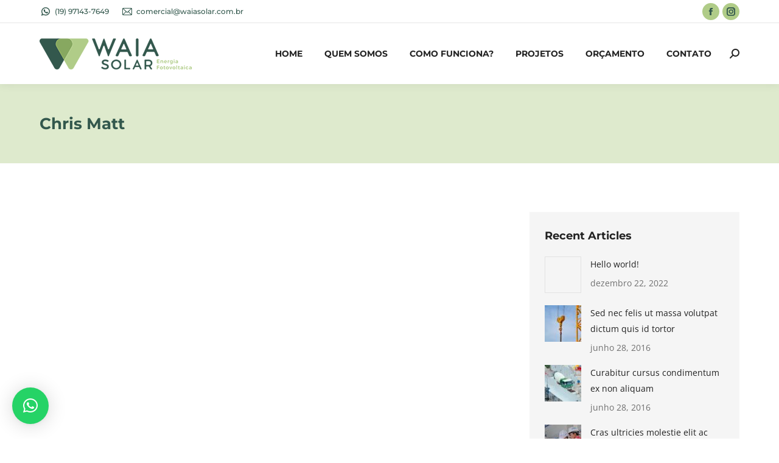

--- FILE ---
content_type: text/html; charset=UTF-8
request_url: https://waiasolar.com.br/dt_testimonials/chris-matt/
body_size: 56244
content:
<!DOCTYPE html> 
<html lang="pt-BR" class="no-js"> 
<head>
<meta charset="UTF-8" />
<link rel="preload" href="https://waiasolar.com.br/wp-content/cache/fvm/min/1710354448-cssad3deb90080ab86a1fabc0860cb446daf7181362eb455a6d89c88345edbe8.css" as="style" media="all" /> 
<link rel="preload" href="https://waiasolar.com.br/wp-content/cache/fvm/min/1710354448-csse52d1e6e2b7da86e970e90c749a40ed76ccd1ef857511e458de2f62b81dac.css" as="style" media="all" /> 
<link rel="preload" href="https://waiasolar.com.br/wp-content/cache/fvm/min/1710354448-cssf3a1c8d113469a4e0778ef7ae47e6bfefc6ac71e79a2e9af2bf19415d3fac.css" as="style" media="all" /> 
<link rel="preload" href="https://waiasolar.com.br/wp-content/cache/fvm/min/1710354448-css7b3a15c4cc69a2ae078e1988a77a1d5bcfd8446aaf7ffc7096657d63c5996.css" as="style" media="all" /> 
<link rel="preload" href="https://waiasolar.com.br/wp-content/cache/fvm/min/1710354448-cssbcd65f698808342e900f9652698f67e97bd0fde58140a00a02a46b8ed5f6f.css" as="style" media="all" /> 
<link rel="preload" href="https://waiasolar.com.br/wp-content/cache/fvm/min/1710354448-css75296cfc4ab8808416065d823d77567acd69adc851913ad4c88cea7d06e23.css" as="style" media="all" /> 
<link rel="preload" href="https://waiasolar.com.br/wp-content/cache/fvm/min/1710354448-css08c771ad51a99ab801386ff323ec86def7268f4b24e68f9b124ba3fa33355.css" as="style" media="all" /> 
<link rel="preload" href="https://waiasolar.com.br/wp-content/cache/fvm/min/1710354448-cssf1b6d86cb0cdd493c2968d83e85157da7124f680e3c2389597bf0500f880a.css" as="style" media="all" /> 
<link rel="preload" href="https://waiasolar.com.br/wp-content/cache/fvm/min/1710354448-css224b2103e8fda44fd13adff3b7c495d893badd46f4466ec49c1bd32c30ba8.css" as="style" media="all" /> 
<link rel="preload" href="https://waiasolar.com.br/wp-content/cache/fvm/min/1710354448-css47df01b7ef710ec30aa1929181bf930c62c5b641cb5decd748e4445915fac.css" as="style" media="all" /> 
<link rel="preload" href="https://waiasolar.com.br/wp-content/cache/fvm/min/1710354448-css6280d0da78c4a5923ee4a833c7fedab3b3e1981a76b82e946209d2c62f90c.css" as="style" media="all" /> 
<link rel="preload" href="https://waiasolar.com.br/wp-content/cache/fvm/min/1710354448-css47a5c7ef42481cfbeced300dbef6f692b5bb06b0839584cb0a256b6efa75c.css" as="style" media="all" /> 
<link rel="preload" href="https://waiasolar.com.br/wp-content/cache/fvm/min/1710354448-css5c3a6bad0847a4ae97198c2953543fa7efed465fbdc9bebefaf4d8040e80c.css" as="style" media="all" /> 
<link rel="preload" href="https://waiasolar.com.br/wp-content/cache/fvm/min/1710354448-css6cbcb4f295bfbe515a2bdf215aed79b5100be3e36f0449e6567c0f7dbeb74.css" as="style" media="all" /> 
<link rel="preload" href="https://waiasolar.com.br/wp-content/cache/fvm/min/1710354448-css498e95b05e2cb8b6b0d48511f3a7c7e5c428123dd25b14da52832f4deaf63.css" as="style" media="all" /> 
<link rel="preload" href="https://waiasolar.com.br/wp-content/cache/fvm/min/1710354448-css6779d53f9bbf08632f2ba8be2f21d33a3d5779a095b00e1c4f3aebb5ed2a2.css" as="style" media="all" /> 
<link rel="preload" href="https://waiasolar.com.br/wp-content/cache/fvm/min/1710354448-css2cde5cdd512f2bd903a0a124a676d58097e2d6e7eabde7de36e436b4ff37b.css" as="style" media="all" /> 
<link rel="preload" href="https://waiasolar.com.br/wp-content/cache/fvm/min/1710354448-cssfa352092a1bbba5f139afef2808224933164f409df2a67b6f07d7d0b84023.css" as="style" media="all" />
<script data-cfasync="false">if(navigator.userAgent.match(/MSIE|Internet Explorer/i)||navigator.userAgent.match(/Trident\/7\..*?rv:11/i)){var href=document.location.href;if(!href.match(/[?&]iebrowser/)){if(href.indexOf("?")==-1){if(href.indexOf("#")==-1){document.location.href=href+"?iebrowser=1"}else{document.location.href=href.replace("#","?iebrowser=1#")}}else{if(href.indexOf("#")==-1){document.location.href=href+"&iebrowser=1"}else{document.location.href=href.replace("#","&iebrowser=1#")}}}}</script>
<script data-cfasync="false">class FVMLoader{constructor(e){this.triggerEvents=e,this.eventOptions={passive:!0},this.userEventListener=this.triggerListener.bind(this),this.delayedScripts={normal:[],async:[],defer:[]},this.allJQueries=[]}_addUserInteractionListener(e){this.triggerEvents.forEach(t=>window.addEventListener(t,e.userEventListener,e.eventOptions))}_removeUserInteractionListener(e){this.triggerEvents.forEach(t=>window.removeEventListener(t,e.userEventListener,e.eventOptions))}triggerListener(){this._removeUserInteractionListener(this),"loading"===document.readyState?document.addEventListener("DOMContentLoaded",this._loadEverythingNow.bind(this)):this._loadEverythingNow()}async _loadEverythingNow(){this._runAllDelayedCSS(),this._delayEventListeners(),this._delayJQueryReady(this),this._handleDocumentWrite(),this._registerAllDelayedScripts(),await this._loadScriptsFromList(this.delayedScripts.normal),await this._loadScriptsFromList(this.delayedScripts.defer),await this._loadScriptsFromList(this.delayedScripts.async),await this._triggerDOMContentLoaded(),await this._triggerWindowLoad(),window.dispatchEvent(new Event("wpr-allScriptsLoaded"))}_registerAllDelayedScripts(){document.querySelectorAll("script[type=fvmdelay]").forEach(e=>{e.hasAttribute("src")?e.hasAttribute("async")&&!1!==e.async?this.delayedScripts.async.push(e):e.hasAttribute("defer")&&!1!==e.defer||"module"===e.getAttribute("data-type")?this.delayedScripts.defer.push(e):this.delayedScripts.normal.push(e):this.delayedScripts.normal.push(e)})}_runAllDelayedCSS(){document.querySelectorAll("link[rel=fvmdelay]").forEach(e=>{e.setAttribute("rel","stylesheet")})}async _transformScript(e){return await this._requestAnimFrame(),new Promise(t=>{const n=document.createElement("script");let r;[...e.attributes].forEach(e=>{let t=e.nodeName;"type"!==t&&("data-type"===t&&(t="type",r=e.nodeValue),n.setAttribute(t,e.nodeValue))}),e.hasAttribute("src")?(n.addEventListener("load",t),n.addEventListener("error",t)):(n.text=e.text,t()),e.parentNode.replaceChild(n,e)})}async _loadScriptsFromList(e){const t=e.shift();return t?(await this._transformScript(t),this._loadScriptsFromList(e)):Promise.resolve()}_delayEventListeners(){let e={};function t(t,n){!function(t){function n(n){return e[t].eventsToRewrite.indexOf(n)>=0?"wpr-"+n:n}e[t]||(e[t]={originalFunctions:{add:t.addEventListener,remove:t.removeEventListener},eventsToRewrite:[]},t.addEventListener=function(){arguments[0]=n(arguments[0]),e[t].originalFunctions.add.apply(t,arguments)},t.removeEventListener=function(){arguments[0]=n(arguments[0]),e[t].originalFunctions.remove.apply(t,arguments)})}(t),e[t].eventsToRewrite.push(n)}function n(e,t){let n=e[t];Object.defineProperty(e,t,{get:()=>n||function(){},set(r){e["wpr"+t]=n=r}})}t(document,"DOMContentLoaded"),t(window,"DOMContentLoaded"),t(window,"load"),t(window,"pageshow"),t(document,"readystatechange"),n(document,"onreadystatechange"),n(window,"onload"),n(window,"onpageshow")}_delayJQueryReady(e){let t=window.jQuery;Object.defineProperty(window,"jQuery",{get:()=>t,set(n){if(n&&n.fn&&!e.allJQueries.includes(n)){n.fn.ready=n.fn.init.prototype.ready=function(t){e.domReadyFired?t.bind(document)(n):document.addEventListener("DOMContentLoaded2",()=>t.bind(document)(n))};const t=n.fn.on;n.fn.on=n.fn.init.prototype.on=function(){if(this[0]===window){function e(e){return e.split(" ").map(e=>"load"===e||0===e.indexOf("load.")?"wpr-jquery-load":e).join(" ")}"string"==typeof arguments[0]||arguments[0]instanceof String?arguments[0]=e(arguments[0]):"object"==typeof arguments[0]&&Object.keys(arguments[0]).forEach(t=>{delete Object.assign(arguments[0],{[e(t)]:arguments[0][t]})[t]})}return t.apply(this,arguments),this},e.allJQueries.push(n)}t=n}})}async _triggerDOMContentLoaded(){this.domReadyFired=!0,await this._requestAnimFrame(),document.dispatchEvent(new Event("DOMContentLoaded2")),await this._requestAnimFrame(),window.dispatchEvent(new Event("DOMContentLoaded2")),await this._requestAnimFrame(),document.dispatchEvent(new Event("wpr-readystatechange")),await this._requestAnimFrame(),document.wpronreadystatechange&&document.wpronreadystatechange()}async _triggerWindowLoad(){await this._requestAnimFrame(),window.dispatchEvent(new Event("wpr-load")),await this._requestAnimFrame(),window.wpronload&&window.wpronload(),await this._requestAnimFrame(),this.allJQueries.forEach(e=>e(window).trigger("wpr-jquery-load")),window.dispatchEvent(new Event("wpr-pageshow")),await this._requestAnimFrame(),window.wpronpageshow&&window.wpronpageshow()}_handleDocumentWrite(){const e=new Map;document.write=document.writeln=function(t){const n=document.currentScript,r=document.createRange(),i=n.parentElement;let a=e.get(n);void 0===a&&(a=n.nextSibling,e.set(n,a));const s=document.createDocumentFragment();r.setStart(s,0),s.appendChild(r.createContextualFragment(t)),i.insertBefore(s,a)}}async _requestAnimFrame(){return new Promise(e=>requestAnimationFrame(e))}static run(){const e=new FVMLoader(["keydown","mousemove","touchmove","touchstart","touchend","wheel"]);e._addUserInteractionListener(e)}}FVMLoader.run();</script>
<meta name="viewport" content="width=device-width, initial-scale=1, maximum-scale=1, user-scalable=0">
<meta name="theme-color" content="#87a860"/><title>Chris Matt &#8211; Waia Solar</title>
<meta name='robots' content='max-image-preview:large' />
<link rel="alternate" type="application/rss+xml" title="Feed para Waia Solar &raquo;" href="https://waiasolar.com.br/feed/" />
<link rel="alternate" type="application/rss+xml" title="Feed de comentários para Waia Solar &raquo;" href="https://waiasolar.com.br/comments/feed/" />
<link rel="canonical" href="https://waiasolar.com.br/dt_testimonials/chris-matt/" />
<meta property="og:site_name" content="Waia Solar" />
<meta property="og:title" content="Chris Matt" />
<meta property="og:description" content="Lorem ipsum dolor sit amet, consectetur adipiscing elit. Nam id libero quis metus tincidunt aliquet. In molestie nibh at ipsum maximus, tristique congue lacus ultrices. Pellentesque non risus urna. Curabitur hendrerit convallis euismod. Nam ultrices purus vel arcu finibus, et vestibulum sapien mollis. Morbi maximus orci non tempus placerat. Proin tincidunt venenatis massa, eget laoreet enim bibendum malesuada." />
<meta property="og:image" content="https://waiasolar.com.br/wp-content/uploads/2016/06/t005.jpg" />
<meta property="og:url" content="https://waiasolar.com.br/dt_testimonials/chris-matt/" />
<meta property="og:type" content="article" /> 
<link rel="profile" href="https://gmpg.org/xfn/11" /> 
<script id="cookieyes" type="text/javascript" src="https://cdn-cookieyes.com/client_data/db3f2199a7935a434d11c7a2/script.js"></script>
<link rel='stylesheet' id='wp-block-library-css' href='https://waiasolar.com.br/wp-content/cache/fvm/min/1710354448-cssad3deb90080ab86a1fabc0860cb446daf7181362eb455a6d89c88345edbe8.css' type='text/css' media='all' /> 
<style id='wp-block-library-theme-inline-css' type='text/css' media="all">.wp-block-audio figcaption{color:#555;font-size:13px;text-align:center}.is-dark-theme .wp-block-audio figcaption{color:#ffffffa6}.wp-block-audio{margin:0 0 1em}.wp-block-code{border:1px solid #ccc;border-radius:4px;font-family:Menlo,Consolas,monaco,monospace;padding:.8em 1em}.wp-block-embed figcaption{color:#555;font-size:13px;text-align:center}.is-dark-theme .wp-block-embed figcaption{color:#ffffffa6}.wp-block-embed{margin:0 0 1em}.blocks-gallery-caption{color:#555;font-size:13px;text-align:center}.is-dark-theme .blocks-gallery-caption{color:#ffffffa6}.wp-block-image figcaption{color:#555;font-size:13px;text-align:center}.is-dark-theme .wp-block-image figcaption{color:#ffffffa6}.wp-block-image{margin:0 0 1em}.wp-block-pullquote{border-bottom:4px solid;border-top:4px solid;color:currentColor;margin-bottom:1.75em}.wp-block-pullquote cite,.wp-block-pullquote footer,.wp-block-pullquote__citation{color:currentColor;font-size:.8125em;font-style:normal;text-transform:uppercase}.wp-block-quote{border-left:.25em solid;margin:0 0 1.75em;padding-left:1em}.wp-block-quote cite,.wp-block-quote footer{color:currentColor;font-size:.8125em;font-style:normal;position:relative}.wp-block-quote.has-text-align-right{border-left:none;border-right:.25em solid;padding-left:0;padding-right:1em}.wp-block-quote.has-text-align-center{border:none;padding-left:0}.wp-block-quote.is-large,.wp-block-quote.is-style-large,.wp-block-quote.is-style-plain{border:none}.wp-block-search .wp-block-search__label{font-weight:700}.wp-block-search__button{border:1px solid #ccc;padding:.375em .625em}:where(.wp-block-group.has-background){padding:1.25em 2.375em}.wp-block-separator.has-css-opacity{opacity:.4}.wp-block-separator{border:none;border-bottom:2px solid;margin-left:auto;margin-right:auto}.wp-block-separator.has-alpha-channel-opacity{opacity:1}.wp-block-separator:not(.is-style-wide):not(.is-style-dots){width:100px}.wp-block-separator.has-background:not(.is-style-dots){border-bottom:none;height:1px}.wp-block-separator.has-background:not(.is-style-wide):not(.is-style-dots){height:2px}.wp-block-table{margin:0 0 1em}.wp-block-table td,.wp-block-table th{word-break:normal}.wp-block-table figcaption{color:#555;font-size:13px;text-align:center}.is-dark-theme .wp-block-table figcaption{color:#ffffffa6}.wp-block-video figcaption{color:#555;font-size:13px;text-align:center}.is-dark-theme .wp-block-video figcaption{color:#ffffffa6}.wp-block-video{margin:0 0 1em}.wp-block-template-part.has-background{margin-bottom:0;margin-top:0;padding:1.25em 2.375em}</style> 
<style id='classic-theme-styles-inline-css' type='text/css' media="all">/*! This file is auto-generated */ .wp-block-button__link{color:#fff;background-color:#32373c;border-radius:9999px;box-shadow:none;text-decoration:none;padding:calc(.667em + 2px) calc(1.333em + 2px);font-size:1.125em}.wp-block-file__button{background:#32373c;color:#fff;text-decoration:none}</style> 
<style id='global-styles-inline-css' type='text/css' media="all">body{--wp--preset--color--black:#000000;--wp--preset--color--cyan-bluish-gray:#abb8c3;--wp--preset--color--white:#FFF;--wp--preset--color--pale-pink:#f78da7;--wp--preset--color--vivid-red:#cf2e2e;--wp--preset--color--luminous-vivid-orange:#ff6900;--wp--preset--color--luminous-vivid-amber:#fcb900;--wp--preset--color--light-green-cyan:#7bdcb5;--wp--preset--color--vivid-green-cyan:#00d084;--wp--preset--color--pale-cyan-blue:#8ed1fc;--wp--preset--color--vivid-cyan-blue:#0693e3;--wp--preset--color--vivid-purple:#9b51e0;--wp--preset--color--accent:#87a860;--wp--preset--color--dark-gray:#111;--wp--preset--color--light-gray:#767676;--wp--preset--gradient--vivid-cyan-blue-to-vivid-purple:linear-gradient(135deg,rgba(6,147,227,1) 0%,rgb(155,81,224) 100%);--wp--preset--gradient--light-green-cyan-to-vivid-green-cyan:linear-gradient(135deg,rgb(122,220,180) 0%,rgb(0,208,130) 100%);--wp--preset--gradient--luminous-vivid-amber-to-luminous-vivid-orange:linear-gradient(135deg,rgba(252,185,0,1) 0%,rgba(255,105,0,1) 100%);--wp--preset--gradient--luminous-vivid-orange-to-vivid-red:linear-gradient(135deg,rgba(255,105,0,1) 0%,rgb(207,46,46) 100%);--wp--preset--gradient--very-light-gray-to-cyan-bluish-gray:linear-gradient(135deg,rgb(238,238,238) 0%,rgb(169,184,195) 100%);--wp--preset--gradient--cool-to-warm-spectrum:linear-gradient(135deg,rgb(74,234,220) 0%,rgb(151,120,209) 20%,rgb(207,42,186) 40%,rgb(238,44,130) 60%,rgb(251,105,98) 80%,rgb(254,248,76) 100%);--wp--preset--gradient--blush-light-purple:linear-gradient(135deg,rgb(255,206,236) 0%,rgb(152,150,240) 100%);--wp--preset--gradient--blush-bordeaux:linear-gradient(135deg,rgb(254,205,165) 0%,rgb(254,45,45) 50%,rgb(107,0,62) 100%);--wp--preset--gradient--luminous-dusk:linear-gradient(135deg,rgb(255,203,112) 0%,rgb(199,81,192) 50%,rgb(65,88,208) 100%);--wp--preset--gradient--pale-ocean:linear-gradient(135deg,rgb(255,245,203) 0%,rgb(182,227,212) 50%,rgb(51,167,181) 100%);--wp--preset--gradient--electric-grass:linear-gradient(135deg,rgb(202,248,128) 0%,rgb(113,206,126) 100%);--wp--preset--gradient--midnight:linear-gradient(135deg,rgb(2,3,129) 0%,rgb(40,116,252) 100%);--wp--preset--font-size--small:13px;--wp--preset--font-size--medium:20px;--wp--preset--font-size--large:36px;--wp--preset--font-size--x-large:42px;--wp--preset--spacing--20:0.44rem;--wp--preset--spacing--30:0.67rem;--wp--preset--spacing--40:1rem;--wp--preset--spacing--50:1.5rem;--wp--preset--spacing--60:2.25rem;--wp--preset--spacing--70:3.38rem;--wp--preset--spacing--80:5.06rem;--wp--preset--shadow--natural:6px 6px 9px rgba(0, 0, 0, 0.2);--wp--preset--shadow--deep:12px 12px 50px rgba(0, 0, 0, 0.4);--wp--preset--shadow--sharp:6px 6px 0px rgba(0, 0, 0, 0.2);--wp--preset--shadow--outlined:6px 6px 0px -3px rgba(255, 255, 255, 1), 6px 6px rgba(0, 0, 0, 1);--wp--preset--shadow--crisp:6px 6px 0px rgba(0, 0, 0, 1)}:where(.is-layout-flex){gap:.5em}:where(.is-layout-grid){gap:.5em}body .is-layout-flex{display:flex}body .is-layout-flex{flex-wrap:wrap;align-items:center}body .is-layout-flex>*{margin:0}body .is-layout-grid{display:grid}body .is-layout-grid>*{margin:0}:where(.wp-block-columns.is-layout-flex){gap:2em}:where(.wp-block-columns.is-layout-grid){gap:2em}:where(.wp-block-post-template.is-layout-flex){gap:1.25em}:where(.wp-block-post-template.is-layout-grid){gap:1.25em}.has-black-color{color:var(--wp--preset--color--black)!important}.has-cyan-bluish-gray-color{color:var(--wp--preset--color--cyan-bluish-gray)!important}.has-white-color{color:var(--wp--preset--color--white)!important}.has-pale-pink-color{color:var(--wp--preset--color--pale-pink)!important}.has-vivid-red-color{color:var(--wp--preset--color--vivid-red)!important}.has-luminous-vivid-orange-color{color:var(--wp--preset--color--luminous-vivid-orange)!important}.has-luminous-vivid-amber-color{color:var(--wp--preset--color--luminous-vivid-amber)!important}.has-light-green-cyan-color{color:var(--wp--preset--color--light-green-cyan)!important}.has-vivid-green-cyan-color{color:var(--wp--preset--color--vivid-green-cyan)!important}.has-pale-cyan-blue-color{color:var(--wp--preset--color--pale-cyan-blue)!important}.has-vivid-cyan-blue-color{color:var(--wp--preset--color--vivid-cyan-blue)!important}.has-vivid-purple-color{color:var(--wp--preset--color--vivid-purple)!important}.has-black-background-color{background-color:var(--wp--preset--color--black)!important}.has-cyan-bluish-gray-background-color{background-color:var(--wp--preset--color--cyan-bluish-gray)!important}.has-white-background-color{background-color:var(--wp--preset--color--white)!important}.has-pale-pink-background-color{background-color:var(--wp--preset--color--pale-pink)!important}.has-vivid-red-background-color{background-color:var(--wp--preset--color--vivid-red)!important}.has-luminous-vivid-orange-background-color{background-color:var(--wp--preset--color--luminous-vivid-orange)!important}.has-luminous-vivid-amber-background-color{background-color:var(--wp--preset--color--luminous-vivid-amber)!important}.has-light-green-cyan-background-color{background-color:var(--wp--preset--color--light-green-cyan)!important}.has-vivid-green-cyan-background-color{background-color:var(--wp--preset--color--vivid-green-cyan)!important}.has-pale-cyan-blue-background-color{background-color:var(--wp--preset--color--pale-cyan-blue)!important}.has-vivid-cyan-blue-background-color{background-color:var(--wp--preset--color--vivid-cyan-blue)!important}.has-vivid-purple-background-color{background-color:var(--wp--preset--color--vivid-purple)!important}.has-black-border-color{border-color:var(--wp--preset--color--black)!important}.has-cyan-bluish-gray-border-color{border-color:var(--wp--preset--color--cyan-bluish-gray)!important}.has-white-border-color{border-color:var(--wp--preset--color--white)!important}.has-pale-pink-border-color{border-color:var(--wp--preset--color--pale-pink)!important}.has-vivid-red-border-color{border-color:var(--wp--preset--color--vivid-red)!important}.has-luminous-vivid-orange-border-color{border-color:var(--wp--preset--color--luminous-vivid-orange)!important}.has-luminous-vivid-amber-border-color{border-color:var(--wp--preset--color--luminous-vivid-amber)!important}.has-light-green-cyan-border-color{border-color:var(--wp--preset--color--light-green-cyan)!important}.has-vivid-green-cyan-border-color{border-color:var(--wp--preset--color--vivid-green-cyan)!important}.has-pale-cyan-blue-border-color{border-color:var(--wp--preset--color--pale-cyan-blue)!important}.has-vivid-cyan-blue-border-color{border-color:var(--wp--preset--color--vivid-cyan-blue)!important}.has-vivid-purple-border-color{border-color:var(--wp--preset--color--vivid-purple)!important}.has-vivid-cyan-blue-to-vivid-purple-gradient-background{background:var(--wp--preset--gradient--vivid-cyan-blue-to-vivid-purple)!important}.has-light-green-cyan-to-vivid-green-cyan-gradient-background{background:var(--wp--preset--gradient--light-green-cyan-to-vivid-green-cyan)!important}.has-luminous-vivid-amber-to-luminous-vivid-orange-gradient-background{background:var(--wp--preset--gradient--luminous-vivid-amber-to-luminous-vivid-orange)!important}.has-luminous-vivid-orange-to-vivid-red-gradient-background{background:var(--wp--preset--gradient--luminous-vivid-orange-to-vivid-red)!important}.has-very-light-gray-to-cyan-bluish-gray-gradient-background{background:var(--wp--preset--gradient--very-light-gray-to-cyan-bluish-gray)!important}.has-cool-to-warm-spectrum-gradient-background{background:var(--wp--preset--gradient--cool-to-warm-spectrum)!important}.has-blush-light-purple-gradient-background{background:var(--wp--preset--gradient--blush-light-purple)!important}.has-blush-bordeaux-gradient-background{background:var(--wp--preset--gradient--blush-bordeaux)!important}.has-luminous-dusk-gradient-background{background:var(--wp--preset--gradient--luminous-dusk)!important}.has-pale-ocean-gradient-background{background:var(--wp--preset--gradient--pale-ocean)!important}.has-electric-grass-gradient-background{background:var(--wp--preset--gradient--electric-grass)!important}.has-midnight-gradient-background{background:var(--wp--preset--gradient--midnight)!important}.has-small-font-size{font-size:var(--wp--preset--font-size--small)!important}.has-medium-font-size{font-size:var(--wp--preset--font-size--medium)!important}.has-large-font-size{font-size:var(--wp--preset--font-size--large)!important}.has-x-large-font-size{font-size:var(--wp--preset--font-size--x-large)!important}.wp-block-navigation a:where(:not(.wp-element-button)){color:inherit}:where(.wp-block-post-template.is-layout-flex){gap:1.25em}:where(.wp-block-post-template.is-layout-grid){gap:1.25em}:where(.wp-block-columns.is-layout-flex){gap:2em}:where(.wp-block-columns.is-layout-grid){gap:2em}.wp-block-pullquote{font-size:1.5em;line-height:1.6}</style> 
<link rel='stylesheet' id='the7-font-css' href='https://waiasolar.com.br/wp-content/cache/fvm/min/1710354448-csse52d1e6e2b7da86e970e90c749a40ed76ccd1ef857511e458de2f62b81dac.css' type='text/css' media='all' /> 
<link rel='stylesheet' id='the7-awesome-fonts-css' href='https://waiasolar.com.br/wp-content/cache/fvm/min/1710354448-cssf3a1c8d113469a4e0778ef7ae47e6bfefc6ac71e79a2e9af2bf19415d3fac.css' type='text/css' media='all' /> 
<link rel='stylesheet' id='the7-Defaults-css' href='https://waiasolar.com.br/wp-content/cache/fvm/min/1710354448-css7b3a15c4cc69a2ae078e1988a77a1d5bcfd8446aaf7ffc7096657d63c5996.css' type='text/css' media='all' /> 
<link rel='stylesheet' id='qlwapp-css' href='https://waiasolar.com.br/wp-content/cache/fvm/min/1710354448-cssbcd65f698808342e900f9652698f67e97bd0fde58140a00a02a46b8ed5f6f.css' type='text/css' media='all' /> 
<link rel='stylesheet' id='dt-web-fonts-css' href='https://waiasolar.com.br/wp-content/cache/fvm/min/1710354448-css75296cfc4ab8808416065d823d77567acd69adc851913ad4c88cea7d06e23.css' type='text/css' media='all' /> 
<link rel='stylesheet' id='dt-main-css' href='https://waiasolar.com.br/wp-content/cache/fvm/min/1710354448-css08c771ad51a99ab801386ff323ec86def7268f4b24e68f9b124ba3fa33355.css' type='text/css' media='all' /> 
<link rel='stylesheet' id='the7-custom-scrollbar-css' href='https://waiasolar.com.br/wp-content/cache/fvm/min/1710354448-cssf1b6d86cb0cdd493c2968d83e85157da7124f680e3c2389597bf0500f880a.css' type='text/css' media='all' /> 
<link rel='stylesheet' id='the7-wpbakery-css' href='https://waiasolar.com.br/wp-content/cache/fvm/min/1710354448-css224b2103e8fda44fd13adff3b7c495d893badd46f4466ec49c1bd32c30ba8.css' type='text/css' media='all' /> 
<link rel='stylesheet' id='the7-core-css' href='https://waiasolar.com.br/wp-content/cache/fvm/min/1710354448-css47df01b7ef710ec30aa1929181bf930c62c5b641cb5decd748e4445915fac.css' type='text/css' media='all' /> 
<link rel='stylesheet' id='the7-css-vars-css' href='https://waiasolar.com.br/wp-content/cache/fvm/min/1710354448-css6280d0da78c4a5923ee4a833c7fedab3b3e1981a76b82e946209d2c62f90c.css' type='text/css' media='all' /> 
<link rel='stylesheet' id='dt-custom-css' href='https://waiasolar.com.br/wp-content/cache/fvm/min/1710354448-css47a5c7ef42481cfbeced300dbef6f692b5bb06b0839584cb0a256b6efa75c.css' type='text/css' media='all' /> 
<link rel='stylesheet' id='dt-media-css' href='https://waiasolar.com.br/wp-content/cache/fvm/min/1710354448-css5c3a6bad0847a4ae97198c2953543fa7efed465fbdc9bebefaf4d8040e80c.css' type='text/css' media='all' /> 
<link rel='stylesheet' id='the7-mega-menu-css' href='https://waiasolar.com.br/wp-content/cache/fvm/min/1710354448-css6cbcb4f295bfbe515a2bdf215aed79b5100be3e36f0449e6567c0f7dbeb74.css' type='text/css' media='all' /> 
<link rel='stylesheet' id='the7-elements-albums-portfolio-css' href='https://waiasolar.com.br/wp-content/cache/fvm/min/1710354448-css498e95b05e2cb8b6b0d48511f3a7c7e5c428123dd25b14da52832f4deaf63.css' type='text/css' media='all' /> 
<link rel='stylesheet' id='the7-elements-css' href='https://waiasolar.com.br/wp-content/cache/fvm/min/1710354448-css6779d53f9bbf08632f2ba8be2f21d33a3d5779a095b00e1c4f3aebb5ed2a2.css' type='text/css' media='all' /> 
<link rel='stylesheet' id='style-css' href='https://waiasolar.com.br/wp-content/cache/fvm/min/1710354448-css2cde5cdd512f2bd903a0a124a676d58097e2d6e7eabde7de36e436b4ff37b.css' type='text/css' media='all' /> 
<script type="text/javascript" src="https://waiasolar.com.br/wp-includes/js/jquery/jquery.min.js?ver=3.7.1" id="jquery-core-js"></script>
<script type="text/javascript" src="https://waiasolar.com.br/wp-includes/js/jquery/jquery-migrate.min.js?ver=3.4.1" id="jquery-migrate-js"></script>
<script type="text/javascript" id="dt-above-fold-js-extra">
/* <![CDATA[ */
var dtLocal = {"themeUrl":"https:\/\/waiasolar.com.br\/wp-content\/themes\/dt-the7","passText":"Para ver esse post protegido, insira a senha abaixo:","moreButtonText":{"loading":"Carregando...","loadMore":"Veja mais"},"postID":"166","ajaxurl":"https:\/\/waiasolar.com.br\/wp-admin\/admin-ajax.php","REST":{"baseUrl":"https:\/\/waiasolar.com.br\/wp-json\/the7\/v1","endpoints":{"sendMail":"\/send-mail"}},"contactMessages":{"required":"One or more fields have an error. Please check and try again.","terms":"Please accept the privacy policy.","fillTheCaptchaError":"Please, fill the captcha."},"captchaSiteKey":"","ajaxNonce":"1babe7ae73","pageData":"","themeSettings":{"smoothScroll":"off","lazyLoading":false,"desktopHeader":{"height":100},"ToggleCaptionEnabled":"disabled","ToggleCaption":"Navigation","floatingHeader":{"showAfter":140,"showMenu":true,"height":70,"logo":{"showLogo":true,"html":"<img class=\" preload-me\" src=\"https:\/\/waiasolar.com.br\/wp-content\/uploads\/2023\/01\/logo-waia-solar-250.png\" srcset=\"https:\/\/waiasolar.com.br\/wp-content\/uploads\/2023\/01\/logo-waia-solar-250.png 250w, https:\/\/waiasolar.com.br\/wp-content\/uploads\/2023\/01\/logo-waia-solar-500.png 500w\" width=\"250\" height=\"51\"   sizes=\"250px\" alt=\"Waia Solar\" \/>","url":"https:\/\/waiasolar.com.br\/"}},"topLine":{"floatingTopLine":{"logo":{"showLogo":false,"html":""}}},"mobileHeader":{"firstSwitchPoint":992,"secondSwitchPoint":778,"firstSwitchPointHeight":60,"secondSwitchPointHeight":60,"mobileToggleCaptionEnabled":"disabled","mobileToggleCaption":"Menu"},"stickyMobileHeaderFirstSwitch":{"logo":{"html":"<img class=\" preload-me\" src=\"https:\/\/waiasolar.com.br\/wp-content\/uploads\/2023\/01\/logo-waia-solar-250.png\" srcset=\"https:\/\/waiasolar.com.br\/wp-content\/uploads\/2023\/01\/logo-waia-solar-250.png 250w, https:\/\/waiasolar.com.br\/wp-content\/uploads\/2023\/01\/logo-waia-solar-500.png 500w\" width=\"250\" height=\"51\"   sizes=\"250px\" alt=\"Waia Solar\" \/>"}},"stickyMobileHeaderSecondSwitch":{"logo":{"html":"<img class=\" preload-me\" src=\"https:\/\/waiasolar.com.br\/wp-content\/uploads\/2023\/01\/logo-waia-solar-250.png\" srcset=\"https:\/\/waiasolar.com.br\/wp-content\/uploads\/2023\/01\/logo-waia-solar-250.png 250w, https:\/\/waiasolar.com.br\/wp-content\/uploads\/2023\/01\/logo-waia-solar-500.png 500w\" width=\"250\" height=\"51\"   sizes=\"250px\" alt=\"Waia Solar\" \/>"}},"sidebar":{"switchPoint":990},"boxedWidth":"1280px"},"VCMobileScreenWidth":"778"};
var dtShare = {"shareButtonText":{"facebook":"Share on Facebook","twitter":"Tweet","pinterest":"Pin it","linkedin":"Share on Linkedin","whatsapp":"Share on Whatsapp"},"overlayOpacity":"85"};
/* ]]> */
</script>
<script type="text/javascript" src="https://waiasolar.com.br/wp-content/themes/dt-the7/js/above-the-fold.min.js?ver=11.9.1" id="dt-above-fold-js"></script>
<script></script>
<link rel="icon" href="https://waiasolar.com.br/wp-content/uploads/2023/01/favicon-32.png" type="image/png" sizes="32x32"/>
<script>function setREVStartSize(e){
//window.requestAnimationFrame(function() {
window.RSIW = window.RSIW===undefined ? window.innerWidth : window.RSIW;
window.RSIH = window.RSIH===undefined ? window.innerHeight : window.RSIH;
try {
var pw = document.getElementById(e.c).parentNode.offsetWidth,
newh;
pw = pw===0 || isNaN(pw) || (e.l=="fullwidth" || e.layout=="fullwidth") ? window.RSIW : pw;
e.tabw = e.tabw===undefined ? 0 : parseInt(e.tabw);
e.thumbw = e.thumbw===undefined ? 0 : parseInt(e.thumbw);
e.tabh = e.tabh===undefined ? 0 : parseInt(e.tabh);
e.thumbh = e.thumbh===undefined ? 0 : parseInt(e.thumbh);
e.tabhide = e.tabhide===undefined ? 0 : parseInt(e.tabhide);
e.thumbhide = e.thumbhide===undefined ? 0 : parseInt(e.thumbhide);
e.mh = e.mh===undefined || e.mh=="" || e.mh==="auto" ? 0 : parseInt(e.mh,0);
if(e.layout==="fullscreen" || e.l==="fullscreen")
newh = Math.max(e.mh,window.RSIH);
else{
e.gw = Array.isArray(e.gw) ? e.gw : [e.gw];
for (var i in e.rl) if (e.gw[i]===undefined || e.gw[i]===0) e.gw[i] = e.gw[i-1];
e.gh = e.el===undefined || e.el==="" || (Array.isArray(e.el) && e.el.length==0)? e.gh : e.el;
e.gh = Array.isArray(e.gh) ? e.gh : [e.gh];
for (var i in e.rl) if (e.gh[i]===undefined || e.gh[i]===0) e.gh[i] = e.gh[i-1];
var nl = new Array(e.rl.length),
ix = 0,
sl;
e.tabw = e.tabhide>=pw ? 0 : e.tabw;
e.thumbw = e.thumbhide>=pw ? 0 : e.thumbw;
e.tabh = e.tabhide>=pw ? 0 : e.tabh;
e.thumbh = e.thumbhide>=pw ? 0 : e.thumbh;
for (var i in e.rl) nl[i] = e.rl[i]<window.RSIW ? 0 : e.rl[i];
sl = nl[0];
for (var i in nl) if (sl>nl[i] && nl[i]>0) { sl = nl[i]; ix=i;}
var m = pw>(e.gw[ix]+e.tabw+e.thumbw) ? 1 : (pw-(e.tabw+e.thumbw)) / (e.gw[ix]);
newh =  (e.gh[ix] * m) + (e.tabh + e.thumbh);
}
var el = document.getElementById(e.c);
if (el!==null && el) el.style.height = newh+"px";
el = document.getElementById(e.c+"_wrapper");
if (el!==null && el) {
el.style.height = newh+"px";
el.style.display = "block";
}
} catch(e){
console.log("Failure at Presize of Slider:" + e)
}
//});
};</script>
<style media="all">:root{--qlwapp-scheme-font-family:inherit;--qlwapp-scheme-font-size:18px;--qlwapp-scheme-icon-size:60px;--qlwapp-scheme-icon-font-size:24px;--qlwapp-button-animation-name:none}</style> 
<noscript><style> .wpb_animate_when_almost_visible { opacity: 1; }</style></noscript>
<script>(function(w,d,s,l,i){w[l]=w[l]||[];w[l].push({'gtm.start':
new Date().getTime(),event:'gtm.js'});var f=d.getElementsByTagName(s)[0],
j=d.createElement(s),dl=l!='dataLayer'?'&l='+l:'';j.async=true;j.src=
'https://www.googletagmanager.com/gtm.js?id='+i+dl;f.parentNode.insertBefore(j,f);
})(window,document,'script','dataLayer','GTM-NZKF9BS');</script>
<noscript><iframe src="https://www.googletagmanager.com/ns.html?id=GTM-NZKF9BS"
height="0" width="0" style="display:none;visibility:hidden"></iframe></noscript>
<script async src="https://www.googletagmanager.com/gtag/js?id=G-STK7FK1RFC"></script>
<script>
window.dataLayer = window.dataLayer || [];
function gtag(){dataLayer.push(arguments);}
gtag('js', new Date());
gtag('config', 'G-STK7FK1RFC');
</script>
<style id='the7-custom-inline-css' type='text/css' media="all">div.pswp__caption__center{display:none}</style> 
</head>
<body data-rsssl=1 id="the7-body" class="dt_testimonials-template-default single single-dt_testimonials postid-166 wp-embed-responsive the7-core-ver-2.7.6 no-comments dt-responsive-on right-mobile-menu-close-icon ouside-menu-close-icon mobile-hamburger-close-bg-enable mobile-hamburger-close-bg-hover-enable fade-medium-mobile-menu-close-icon fade-small-menu-close-icon srcset-enabled btn-flat custom-btn-color custom-btn-hover-color phantom-sticky phantom-shadow-decoration phantom-main-logo-on sticky-mobile-header top-header first-switch-logo-center first-switch-menu-right second-switch-logo-center second-switch-menu-right right-mobile-menu layzr-loading-on popup-message-style the7-ver-11.9.1 dt-fa-compatibility wpb-js-composer js-comp-ver-7.0 vc_responsive"> <div id="page" > <a class="skip-link screen-reader-text" href="#content">Pular para o conteúdo</a> <div class="masthead inline-header right widgets full-height shadow-decoration shadow-mobile-header-decoration medium-mobile-menu-icon mobile-menu-icon-bg-on mobile-menu-icon-hover-bg-on dt-parent-menu-clickable show-sub-menu-on-hover" role="banner"> <div class="top-bar full-width-line top-bar-line-hide"> <div class="top-bar-bg" ></div> <div class="left-widgets mini-widgets"><a href="https://bit.ly/whatsappwaiasolar" class="mini-contacts phone show-on-desktop in-top-bar-left in-top-bar"><i class="fa-fw icomoon-the7-font-whatsapp"></i>(19) 97143-7649</a><a href="mailto:comercial@waiasolar.com.br" class="mini-contacts email show-on-desktop in-top-bar-left in-top-bar"><i class="fa-fw the7-mw-icon-mail"></i>comercial@waiasolar.com.br</a></div><div class="right-widgets mini-widgets"><div class="soc-ico show-on-desktop in-menu-first-switch in-menu-second-switch custom-bg disabled-border border-off hover-accent-bg hover-disabled-border hover-border-off"><a title="Facebook page opens in new window" href="https://www.facebook.com/waiasolar" target="_blank" class="facebook"><span class="soc-font-icon"></span><span class="screen-reader-text">Facebook page opens in new window</span></a><a title="Instagram page opens in new window" href="https://www.instagram.com/waiasolar/" target="_blank" class="instagram"><span class="soc-font-icon"></span><span class="screen-reader-text">Instagram page opens in new window</span></a></div></div></div> <header class="header-bar"> <div class="branding"> <div id="site-title" class="assistive-text">Waia Solar</div> <div id="site-description" class="assistive-text"></div> <a class="same-logo" href="https://waiasolar.com.br/"><img class="preload-me" src="https://waiasolar.com.br/wp-content/uploads/2023/01/logo-waia-solar-250.png" srcset="https://waiasolar.com.br/wp-content/uploads/2023/01/logo-waia-solar-250.png 250w, https://waiasolar.com.br/wp-content/uploads/2023/01/logo-waia-solar-500.png 500w" width="250" height="51" sizes="250px" alt="Waia Solar" /></a></div> <ul id="primary-menu" class="main-nav underline-decoration upwards-line level-arrows-on outside-item-remove-margin"><li class="menu-item menu-item-type-post_type menu-item-object-page menu-item-home menu-item-1210 first depth-0"><a href='https://waiasolar.com.br/' data-level='1'><span class="menu-item-text"><span class="menu-text">Home</span></span></a></li> <li class="menu-item menu-item-type-post_type menu-item-object-page menu-item-1222 depth-0"><a href='https://waiasolar.com.br/quem-somos/' data-level='1'><span class="menu-item-text"><span class="menu-text">Quem somos</span></span></a></li> <li class="menu-item menu-item-type-post_type menu-item-object-page menu-item-1266 depth-0"><a href='https://waiasolar.com.br/como-funciona-a-energia-solar/' data-level='1'><span class="menu-item-text"><span class="menu-text">Como funciona?</span></span></a></li> <li class="menu-item menu-item-type-post_type menu-item-object-page menu-item-1226 depth-0"><a href='https://waiasolar.com.br/projetos/' data-level='1'><span class="menu-item-text"><span class="menu-text">Projetos</span></span></a></li> <li class="menu-item menu-item-type-post_type menu-item-object-page menu-item-1373 depth-0"><a href='https://waiasolar.com.br/orcamento/' data-level='1'><span class="menu-item-text"><span class="menu-text">Orçamento</span></span></a></li> <li class="menu-item menu-item-type-post_type menu-item-object-page menu-item-1220 last depth-0"><a href='https://waiasolar.com.br/contato/' data-level='1'><span class="menu-item-text"><span class="menu-text">Contato</span></span></a></li> </ul> <div class="mini-widgets"><div class="mini-search show-on-desktop near-logo-first-switch near-logo-second-switch popup-search custom-icon"><form class="searchform mini-widget-searchform" role="search" method="get" action="https://waiasolar.com.br/"> <div class="screen-reader-text">Search:</div> <a href="" class="submit text-disable"><i class="mw-icon the7-mw-icon-search-bold"></i></a> <div class="popup-search-wrap"> <input type="text" class="field searchform-s" name="s" value="" placeholder="Search..." title="Search form"/> <a href="" class="search-icon"><i class="the7-mw-icon-search-bold"></i></a> </div> <input type="submit" class="assistive-text searchsubmit" value="Go!"/> </form> </div></div> </header> </div> <div role="navigation" class="dt-mobile-header mobile-menu-show-divider"> <div class="dt-close-mobile-menu-icon"><div class="close-line-wrap"><span class="close-line"></span><span class="close-line"></span><span class="close-line"></span></div></div> <ul id="mobile-menu" class="mobile-main-nav"> <li class="menu-item menu-item-type-post_type menu-item-object-page menu-item-home menu-item-1210 first depth-0"><a href='https://waiasolar.com.br/' data-level='1'><span class="menu-item-text"><span class="menu-text">Home</span></span></a></li> <li class="menu-item menu-item-type-post_type menu-item-object-page menu-item-1222 depth-0"><a href='https://waiasolar.com.br/quem-somos/' data-level='1'><span class="menu-item-text"><span class="menu-text">Quem somos</span></span></a></li> <li class="menu-item menu-item-type-post_type menu-item-object-page menu-item-1266 depth-0"><a href='https://waiasolar.com.br/como-funciona-a-energia-solar/' data-level='1'><span class="menu-item-text"><span class="menu-text">Como funciona?</span></span></a></li> <li class="menu-item menu-item-type-post_type menu-item-object-page menu-item-1226 depth-0"><a href='https://waiasolar.com.br/projetos/' data-level='1'><span class="menu-item-text"><span class="menu-text">Projetos</span></span></a></li> <li class="menu-item menu-item-type-post_type menu-item-object-page menu-item-1373 depth-0"><a href='https://waiasolar.com.br/orcamento/' data-level='1'><span class="menu-item-text"><span class="menu-text">Orçamento</span></span></a></li> <li class="menu-item menu-item-type-post_type menu-item-object-page menu-item-1220 last depth-0"><a href='https://waiasolar.com.br/contato/' data-level='1'><span class="menu-item-text"><span class="menu-text">Contato</span></span></a></li> </ul> <div class='mobile-mini-widgets-in-menu'></div> </div> <div class="page-title title-left solid-bg breadcrumbs-off breadcrumbs-mobile-off page-title-responsive-enabled"> <div class="wf-wrap"> <div class="page-title-head hgroup"><h1 class="entry-title">Chris Matt</h1></div> </div> </div> <div id="main" class="sidebar-right sidebar-divider-off"> <div class="main-gradient"></div> <div class="wf-wrap"> <div class="wf-container-main"> <div id="content" class="content" role="main"> <article id="post-166" class="post-166 dt_testimonials type-dt_testimonials status-publish has-post-thumbnail description-off"> </article> </div> <aside id="sidebar" class="sidebar bg-under-widget"> <div class="sidebar-content widget-divider-off"> <section id="presscore-blog-posts-3" class="widget widget_presscore-blog-posts"><div class="widget-title">Recent Articles</div><ul class="recent-posts"><li><article class="post-format-standard"><div class="mini-post-img"><a class="alignleft post-rollover no-avatar" href="https://waiasolar.com.br/hello-world/" style="width:60px; height: 60px;" aria-label="Post image"></a></div><div class="post-content"><a href="https://waiasolar.com.br/hello-world/">Hello world!</a><br /><time datetime="2022-12-22T12:39:25+00:00">dezembro 22, 2022</time></div></article></li><li><article class="post-format-standard"><div class="mini-post-img"><a class="alignleft post-rollover layzr-bg" href="https://waiasolar.com.br/brexit-could-lead-to-significant-construction-job-losses/" aria-label="Post image"><img class="preload-me lazy-load aspect" src="data:image/svg+xml,%3Csvg%20xmlns%3D&#39;http%3A%2F%2Fwww.w3.org%2F2000%2Fsvg&#39;%20viewBox%3D&#39;0%200%2060%2060&#39;%2F%3E" data-src="https://waiasolar.com.br/wp-content/uploads/2020/01/con003-scaled-1-60x60.jpg" data-srcset="https://waiasolar.com.br/wp-content/uploads/2020/01/con003-scaled-1-60x60.jpg 60w, https://waiasolar.com.br/wp-content/uploads/2020/01/con003-scaled-1-120x120.jpg 120w" loading="eager" style="--ratio: 60 / 60" sizes="(max-width: 60px) 100vw, 60px" width="60" height="60" alt="" /></a></div><div class="post-content"><a href="https://waiasolar.com.br/brexit-could-lead-to-significant-construction-job-losses/">Sed nec felis ut massa volutpat dictum quis id tortor</a><br /><time datetime="2016-06-28T18:05:01+00:00">junho 28, 2016</time></div></article></li><li><article class="post-format-standard"><div class="mini-post-img"><a class="alignleft post-rollover layzr-bg" href="https://waiasolar.com.br/curabitur-cursus-condimentum-ex-non-aliquam/" aria-label="Post image"><img class="preload-me lazy-load aspect" src="data:image/svg+xml,%3Csvg%20xmlns%3D&#39;http%3A%2F%2Fwww.w3.org%2F2000%2Fsvg&#39;%20viewBox%3D&#39;0%200%2060%2060&#39;%2F%3E" data-src="https://waiasolar.com.br/wp-content/uploads/2020/01/con010-60x60.jpg" data-srcset="https://waiasolar.com.br/wp-content/uploads/2020/01/con010-60x60.jpg 60w, https://waiasolar.com.br/wp-content/uploads/2020/01/con010-120x120.jpg 120w" loading="eager" style="--ratio: 60 / 60" sizes="(max-width: 60px) 100vw, 60px" width="60" height="60" alt="" /></a></div><div class="post-content"><a href="https://waiasolar.com.br/curabitur-cursus-condimentum-ex-non-aliquam/">Curabitur cursus condimentum ex non aliquam</a><br /><time datetime="2016-06-28T18:04:56+00:00">junho 28, 2016</time></div></article></li><li><article class="post-format-standard"><div class="mini-post-img"><a class="alignleft post-rollover layzr-bg" href="https://waiasolar.com.br/cras-ultricies-molestie-elit-ac-placerat/" aria-label="Post image"><img class="preload-me lazy-load aspect" src="data:image/svg+xml,%3Csvg%20xmlns%3D&#39;http%3A%2F%2Fwww.w3.org%2F2000%2Fsvg&#39;%20viewBox%3D&#39;0%200%2060%2060&#39;%2F%3E" data-src="https://waiasolar.com.br/wp-content/uploads/2020/01/con004-60x60.jpg" data-srcset="https://waiasolar.com.br/wp-content/uploads/2020/01/con004-60x60.jpg 60w, https://waiasolar.com.br/wp-content/uploads/2020/01/con004-120x120.jpg 120w" loading="eager" style="--ratio: 60 / 60" sizes="(max-width: 60px) 100vw, 60px" width="60" height="60" alt="" /></a></div><div class="post-content"><a href="https://waiasolar.com.br/cras-ultricies-molestie-elit-ac-placerat/">Cras ultricies molestie elit ac placerat</a><br /><time datetime="2016-06-28T01:24:54+00:00">junho 28, 2016</time></div></article></li></ul></section><section id="tag_cloud-2" class="widget widget_tag_cloud"><div class="widget-title">Tags</div><div class="tagcloud"><a href="https://waiasolar.com.br/tag/blog/" class="tag-cloud-link tag-link-6 tag-link-position-1" style="font-size: 8pt;" aria-label="blog (2 itens)">blog</a> <a href="https://waiasolar.com.br/tag/build/" class="tag-cloud-link tag-link-7 tag-link-position-2" style="font-size: 8pt;" aria-label="build (2 itens)">build</a> <a href="https://waiasolar.com.br/tag/business/" class="tag-cloud-link tag-link-8 tag-link-position-3" style="font-size: 13.6pt;" aria-label="business (3 itens)">business</a> <a href="https://waiasolar.com.br/tag/construction/" class="tag-cloud-link tag-link-9 tag-link-position-4" style="font-size: 18.266666666667pt;" aria-label="construction (4 itens)">construction</a> <a href="https://waiasolar.com.br/tag/finance/" class="tag-cloud-link tag-link-10 tag-link-position-5" style="font-size: 8pt;" aria-label="finance (2 itens)">finance</a> <a href="https://waiasolar.com.br/tag/investment/" class="tag-cloud-link tag-link-11 tag-link-position-6" style="font-size: 8pt;" aria-label="investment (2 itens)">investment</a> <a href="https://waiasolar.com.br/tag/news/" class="tag-cloud-link tag-link-12 tag-link-position-7" style="font-size: 18.266666666667pt;" aria-label="news (4 itens)">news</a> <a href="https://waiasolar.com.br/tag/property/" class="tag-cloud-link tag-link-13 tag-link-position-8" style="font-size: 8pt;" aria-label="property (2 itens)">property</a> <a href="https://waiasolar.com.br/tag/work/" class="tag-cloud-link tag-link-14 tag-link-position-9" style="font-size: 8pt;" aria-label="work (2 itens)">work</a> <a href="https://waiasolar.com.br/tag/world/" class="tag-cloud-link tag-link-15 tag-link-position-10" style="font-size: 22pt;" aria-label="world (5 itens)">world</a></div> </section><section id="presscore-contact-form-widget-3" class="widget widget_presscore-contact-form-widget"><div class="widget-title">Need consultation?</div><div class="widget-info">Mauris consectetur mi vitae commodo - lorem ipsum tempus purus, et feugiat lectus efficitur eget.</div><form class="dt-contact-form dt-form" method="post"><input type="hidden" name="widget_id" value="presscore-contact-form-widget-3" /><input type="hidden" name="send_message" value="" /><input type="hidden" name="security_token" value="c5940b6853c2f2a59967"/><div class="form-fields"><span class="form-name"><label class="assistive-text">Nome *</label><input type="text" class="validate[required]" placeholder="Nome *" name="name" value="" aria-required="true"> </span><span class="form-mail"><label class="assistive-text">E-mail *</label><input type="text" class="validate[required,custom[email]]" placeholder="E-mail *" name="email" value="" aria-required="true"> </span><span class="form-telephone"><label class="assistive-text">Telefone</label><input type="text" placeholder="Telefone" name="telephone" value="" aria-required="false"> </span></div><span class="form-message"><label class="assistive-text">Mensagem</label><textarea placeholder="Mensagem" name="message" rows="6" aria-required="false"></textarea> </span><p><a href="#" class="dt-btn dt-btn-m dt-btn-submit" rel="nofollow"><span>Enviar</span></a><input class="assistive-text" type="submit" value="enviar"></p></form> </section> </div> </aside> </div> </div> </div> <footer id="footer" class="footer solid-bg"> <div class="wf-wrap"> <div class="wf-container-footer"> <div class="wf-container"> <section id="text-2" class="widget widget_text wf-cell wf-1-3"> <div class="textwidget"><p><img src="https://waiasolar.com.br/wp-content/uploads/2023/01/logo-waia-solar-cor1-250.png" width="250px"></p> <br> A Waia Solar tem como missão gerar uma energia renovável e limpa, que contribuísse para que os projetos e construções tivessem um menor impacto no meio ambiente. <br> A energia solar, ou fotovoltaica, transforma a luz do sol em energia elétrica não poluente para abastecer casas, comércios e empresas.</div> </section><section id="presscore-contact-info-widget-2" class="widget widget_presscore-contact-info-widget wf-cell wf-1-3"><div class="widget-title">Contato</div><ul class="contact-info"><li><span class="color-primary">Fone/WhatsApp:</span><br />(19) 971437649</li><li><span class="color-primary">Endereço:</span><br />Rua Dom José Paulo da Câmara, 408, Jardim Paraíso - Campinas/SP – 13100-027</li><li><span class="color-primary">E-mail: </span><br />comercial@waiasolar.com.br</li></ul><div class="soc-ico"><p class="assistive-text">Encontre-nos em:</p><a title="Facebook page opens in new window" href="https://www.facebook.com/waiasolar" target="_blank" class="facebook"><span class="soc-font-icon"></span><span class="screen-reader-text">Facebook page opens in new window</span></a><a title="Instagram page opens in new window" href="https://www.instagram.com/waiasolar/" target="_blank" class="instagram"><span class="soc-font-icon"></span><span class="screen-reader-text">Instagram page opens in new window</span></a><a title="Whatsapp page opens in new window" href="https://api.whatsapp.com/send?phone=5519971437649&amp;text=Olestouentrandoemcontatoatravsdositewww.waiasolar.com.br" target="_blank" class="whatsapp"><span class="soc-font-icon"></span><span class="screen-reader-text">Whatsapp page opens in new window</span></a></div></section><section id="custom_html-2" class="widget_text widget widget_custom_html wf-cell wf-1-3"><div class="widget-title">Localização</div><div class="textwidget custom-html-widget"><iframe src="https://www.google.com/maps/embed?pb=!1m18!1m12!1m3!1d3675.0896770214686!2d-47.04080388441828!3d-22.91006294374905!2m3!1f0!2f0!3f0!3m2!1i1024!2i768!4f13.1!3m3!1m2!1s0x94c8cff5fc74e17b%3A0xcda0af54bb52bf73!2sWaia%20inc!5e0!3m2!1spt-BR!2sbr!4v1672680741437!5m2!1spt-BR!2sbr" width="400" height="300" style="border:0;" allowfullscreen="" loading="lazy" referrerpolicy="no-referrer-when-downgrade"></iframe></div></section> </div> </div> </div> <div id="bottom-bar" class="solid-bg logo-left" role="contentinfo"> <div class="wf-wrap"> <div class="wf-container-bottom"> <div class="wf-float-left"> Customizado por Dale! Marketing </div> <div class="wf-float-right"> <div class="bottom-text-block"><p>© Waia Solar 2023 | Todos os direitos reservados.</p> </div> </div> </div> </div> </div> </footer> <a href="#" class="scroll-top"><svg version="1.1" id="Layer_1" xmlns="http://www.w3.org/2000/svg" xmlns:xlink="http://www.w3.org/1999/xlink" x="0px" y="0px" viewBox="0 0 16 16" style="enable-background:new 0 0 16 16;" xml:space="preserve"> <path d="M11.7,6.3l-3-3C8.5,3.1,8.3,3,8,3c0,0,0,0,0,0C7.7,3,7.5,3.1,7.3,3.3l-3,3c-0.4,0.4-0.4,1,0,1.4c0.4,0.4,1,0.4,1.4,0L7,6.4 V12c0,0.6,0.4,1,1,1s1-0.4,1-1V6.4l1.3,1.3c0.4,0.4,1,0.4,1.4,0C11.9,7.5,12,7.3,12,7S11.9,6.5,11.7,6.3z"/> </svg><span class="screen-reader-text">Go to Top</span></a> </div> 
<script>
window.RS_MODULES = window.RS_MODULES || {};
window.RS_MODULES.modules = window.RS_MODULES.modules || {};
window.RS_MODULES.waiting = window.RS_MODULES.waiting || [];
window.RS_MODULES.defered = true;
window.RS_MODULES.moduleWaiting = window.RS_MODULES.moduleWaiting || {};
window.RS_MODULES.type = 'compiled';
</script>
<div id="qlwapp" class="qlwapp qlwapp-free qlwapp-bubble qlwapp-bottom-left qlwapp-all qlwapp-rounded"> <div class="qlwapp-container"> <div class="qlwapp-box"> <div class="qlwapp-header"> <i class="qlwapp-close" data-action="close">&times;</i> <div class="qlwapp-description"> <div class="qlwapp-description-container"> <p>Se você tiver alguma dúvida, pode me chamar!</p> </div> </div> </div> <div class="qlwapp-body"> <a class="qlwapp-account" data-action="open" data-phone="5519971437649" data-message="Olá estou entrando em contato através do site Waia Solar." role="button" tabindex="0" target="_blank"> <div class="qlwapp-avatar"> <div class="qlwapp-avatar-container"> <img alt="Sunny " src="https://waiasolar.com.br/wp-content/uploads/2023/10/Rosto_Whatsapp_AF.jpg"> </div> </div> <div class="qlwapp-info"> <span class="qlwapp-label">Atendimento</span> <span class="qlwapp-name">Sunny </span> </div> </a> </div> <div class="qlwapp-footer"> <p style="text-align: start">Normalmente respondo em alguns minutos.</p> </div> </div> <a class="qlwapp-toggle" data-action="box" data-phone="5519971437649" data-message="Olá estou entrando em contato através do site Waia Solar." role="button" tabindex="0" target="_blank"> <i class="qlwapp-icon qlwapp-whatsapp-icon"></i> <i class="qlwapp-close" data-action="close">&times;</i> </a> </div> </div> 
<link rel='stylesheet' id='rs-plugin-settings-css' href='https://waiasolar.com.br/wp-content/cache/fvm/min/1710354448-cssfa352092a1bbba5f139afef2808224933164f409df2a67b6f07d7d0b84023.css' type='text/css' media='all' /> 
<style id='rs-plugin-settings-inline-css' type='text/css' media="all">#rs-demo-id {}</style> 
<script type="text/javascript" src="https://waiasolar.com.br/wp-content/themes/dt-the7/js/main.min.js?ver=11.9.1" id="dt-main-js"></script>
<script type="text/javascript" src="https://waiasolar.com.br/wp-content/plugins/revslider/public/assets/js/rbtools.min.js?ver=6.6.16" defer async id="tp-tools-js"></script>
<script type="text/javascript" src="https://waiasolar.com.br/wp-content/plugins/revslider/public/assets/js/rs6.min.js?ver=6.6.16" defer async id="revmin-js"></script>
<script type="text/javascript" src="https://waiasolar.com.br/wp-content/plugins/wp-whatsapp-chat/build/frontend/js/index.js?ver=9ae13648aa1aa7954736" id="qlwapp-js"></script>
<script type="text/javascript" src="https://waiasolar.com.br/wp-content/themes/dt-the7/js/legacy.min.js?ver=11.9.1" id="dt-legacy-js"></script>
<script type="text/javascript" src="https://waiasolar.com.br/wp-content/themes/dt-the7/lib/jquery-mousewheel/jquery-mousewheel.min.js?ver=11.9.1" id="jquery-mousewheel-js"></script>
<script type="text/javascript" src="https://waiasolar.com.br/wp-content/themes/dt-the7/lib/custom-scrollbar/custom-scrollbar.min.js?ver=11.9.1" id="the7-custom-scrollbar-js"></script>
<script type="text/javascript" src="https://waiasolar.com.br/wp-content/plugins/dt-the7-core/assets/js/post-type.min.js?ver=2.7.6" id="the7-core-js"></script>
<script type="text/javascript" src="https://waiasolar.com.br/wp-content/themes/dt-the7/js/atoms/plugins/validator/jquery.validationEngine.js?ver=11.9.1" id="the7-form-validator-js"></script>
<script type="text/javascript" src="https://waiasolar.com.br/wp-content/themes/dt-the7/js/atoms/plugins/validator/languages/jquery.validationEngine-pt_BR.js?ver=11.9.1" id="the7-form-validator-translation-js"></script>
<script type="text/javascript" src="https://waiasolar.com.br/wp-content/themes/dt-the7/js/dt-contact-form.min.js?ver=11.9.1" id="the7-contact-form-js"></script>
<script></script>
<div class="pswp" tabindex="-1" role="dialog" aria-hidden="true"> <div class="pswp__bg"></div> <div class="pswp__scroll-wrap"> <div class="pswp__container"> <div class="pswp__item"></div> <div class="pswp__item"></div> <div class="pswp__item"></div> </div> <div class="pswp__ui pswp__ui--hidden"> <div class="pswp__top-bar"> <div class="pswp__counter"></div> <button class="pswp__button pswp__button--close" title="Close (Esc)" aria-label="Close (Esc)"></button> <button class="pswp__button pswp__button--share" title="Share" aria-label="Share"></button> <button class="pswp__button pswp__button--fs" title="Toggle fullscreen" aria-label="Toggle fullscreen"></button> <button class="pswp__button pswp__button--zoom" title="Zoom in/out" aria-label="Zoom in/out"></button> <div class="pswp__preloader"> <div class="pswp__preloader__icn"> <div class="pswp__preloader__cut"> <div class="pswp__preloader__donut"></div> </div> </div> </div> </div> <div class="pswp__share-modal pswp__share-modal--hidden pswp__single-tap"> <div class="pswp__share-tooltip"></div> </div> <button class="pswp__button pswp__button--arrow--left" title="Previous (arrow left)" aria-label="Previous (arrow left)"> </button> <button class="pswp__button pswp__button--arrow--right" title="Next (arrow right)" aria-label="Next (arrow right)"> </button> <div class="pswp__caption"> <div class="pswp__caption__center"></div> </div> </div> </div> </div> </body> 
</html>